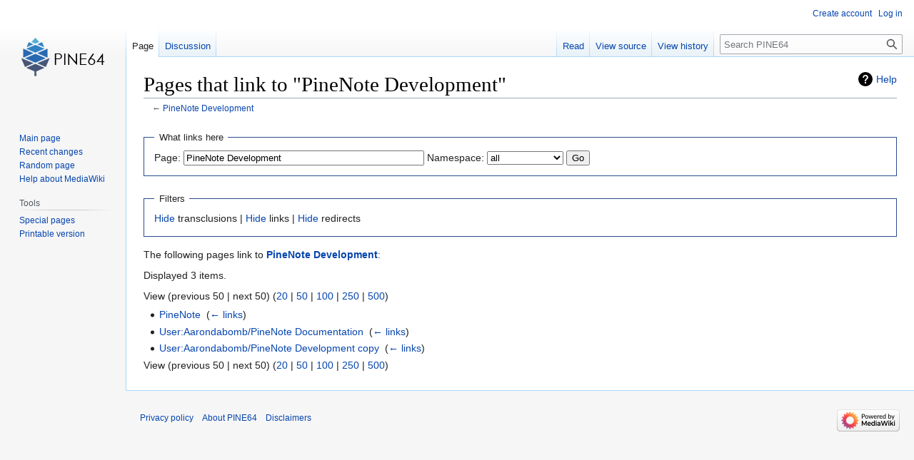

--- FILE ---
content_type: text/html; charset=UTF-8
request_url: https://wiki.pine64.org/wiki/Special:WhatLinksHere/PineNote_Development
body_size: 4093
content:
<!DOCTYPE html>
<html class="client-nojs" lang="en" dir="ltr">
<head>
<meta charset="UTF-8"/>
<title>Pages that link to "PineNote Development" - PINE64</title>
<script>document.documentElement.className="client-js";RLCONF={"wgBreakFrames":!0,"wgSeparatorTransformTable":["",""],"wgDigitTransformTable":["",""],"wgDefaultDateFormat":"dmy","wgMonthNames":["","January","February","March","April","May","June","July","August","September","October","November","December"],"wgRequestId":"2ad5d8e06e2df7b536667f0a","wgCSPNonce":!1,"wgCanonicalNamespace":"Special","wgCanonicalSpecialPageName":"Whatlinkshere","wgNamespaceNumber":-1,"wgPageName":"Special:WhatLinksHere/PineNote_Development","wgTitle":"WhatLinksHere/PineNote Development","wgCurRevisionId":0,"wgRevisionId":0,"wgArticleId":0,"wgIsArticle":!1,"wgIsRedirect":!1,"wgAction":"view","wgUserName":null,"wgUserGroups":["*"],"wgCategories":[],"wgPageContentLanguage":"en","wgPageContentModel":"wikitext","wgRelevantPageName":"PineNote_Development","wgRelevantArticleId":1479,"wgIsProbablyEditable":!1,"wgRelevantPageIsProbablyEditable":!1};RLSTATE={"site.styles":"ready","noscript":"ready",
"user.styles":"ready","user":"ready","user.options":"loading","mediawiki.helplink":"ready","mediawiki.special.changeslist":"ready","skins.vector.styles.legacy":"ready"};RLPAGEMODULES=["mediawiki.special.recentchanges","site","mediawiki.page.ready","skins.vector.legacy.js"];</script>
<script>(RLQ=window.RLQ||[]).push(function(){mw.loader.implement("user.options@1hzgi",function($,jQuery,require,module){/*@nomin*/mw.user.tokens.set({"patrolToken":"+\\","watchToken":"+\\","csrfToken":"+\\"});
});});</script>
<link rel="stylesheet" href="/load.php?lang=en&amp;modules=mediawiki.helplink%7Cmediawiki.special.changeslist%7Cskins.vector.styles.legacy&amp;only=styles&amp;skin=vector"/>
<script async="" src="/load.php?lang=en&amp;modules=startup&amp;only=scripts&amp;raw=1&amp;skin=vector"></script>
<meta name="generator" content="MediaWiki 1.37.1"/>
<meta name="robots" content="noindex,nofollow"/>
<meta name="format-detection" content="telephone=no"/>
<link rel="shortcut icon" href="/favicon.ico"/>
<link rel="search" type="application/opensearchdescription+xml" href="/opensearch_desc.php" title="PINE64 (en)"/>
<link rel="EditURI" type="application/rsd+xml" href="https://wiki.pine64.org/api.php?action=rsd"/>
<link rel="alternate" type="application/atom+xml" title="PINE64 Atom feed" href="/index.php?title=Special:RecentChanges&amp;feed=atom"/>
</head>
<body class="mediawiki ltr sitedir-ltr mw-hide-empty-elt ns--1 ns-special mw-special-Whatlinkshere page-Special_WhatLinksHere_PineNote_Development rootpage-Special_WhatLinksHere_PineNote_Development skin-vector action-view skin-vector-legacy"><div id="mw-page-base" class="noprint"></div>
<div id="mw-head-base" class="noprint"></div>
<div id="content" class="mw-body" role="main">
	<a id="top"></a>
	<div id="siteNotice"></div>
	<div class="mw-indicators">
	<div id="mw-indicator-mw-helplink" class="mw-indicator"><a href="https://www.mediawiki.org/wiki/Special:MyLanguage/Help:What_links_here" target="_blank" class="mw-helplink">Help</a></div>
	</div>
	<h1 id="firstHeading" class="firstHeading" >Pages that link to "PineNote Development"</h1>
	<div id="bodyContent" class="vector-body">
		
		<div id="contentSub">← <a href="/wiki/PineNote_Development" title="PineNote Development">PineNote Development</a></div>
		<div id="contentSub2"></div>
		
		<div id="jump-to-nav"></div>
		<a class="mw-jump-link" href="#mw-head">Jump to navigation</a>
		<a class="mw-jump-link" href="#searchInput">Jump to search</a>
		<div id="mw-content-text" class="mw-body-content"><form action="/index.php"><input type="hidden" value="Special:WhatLinksHere" name="title"/><fieldset>
<legend>What links here</legend>
<label for="mw-whatlinkshere-target" class="mw-searchInput">Page:</label> <input name="target" size="40" value="PineNote Development" id="mw-whatlinkshere-target" class="mw-searchInput" /> <label for="namespace">Namespace:</label> <select class="namespaceselector" id="namespace" name="namespace">
<option value="" selected="">all</option>
<option value="0">(Main)</option>
<option value="1">Talk</option>
<option value="2">User</option>
<option value="3">User talk</option>
<option value="4">PINE64</option>
<option value="5">PINE64 talk</option>
<option value="6">File</option>
<option value="7">File talk</option>
<option value="8">MediaWiki</option>
<option value="9">MediaWiki talk</option>
<option value="10">Template</option>
<option value="11">Template talk</option>
<option value="12">Help</option>
<option value="13">Help talk</option>
<option value="14">Category</option>
<option value="15">Category talk</option>
</select> <span class="mw-input-with-label mw-input-hidden"><input name="invert" type="checkbox" value="1" id="nsinvert" title="Check this box to hide links from pages within the selected namespace." /> <label for="nsinvert" title="Check this box to hide links from pages within the selected namespace.">Invert selection</label></span> <input type="submit" value="Go"/></fieldset></form>
<fieldset>
<legend>Filters</legend>
<a href="/index.php?title=Special:WhatLinksHere/PineNote_Development&amp;hidetrans=1" title="Special:WhatLinksHere/PineNote Development">Hide</a> transclusions | <a href="/index.php?title=Special:WhatLinksHere/PineNote_Development&amp;hidelinks=1" title="Special:WhatLinksHere/PineNote Development">Hide</a> links | <a href="/index.php?title=Special:WhatLinksHere/PineNote_Development&amp;hideredirs=1" title="Special:WhatLinksHere/PineNote Development">Hide</a> redirects
</fieldset>
<p>The following pages link to <strong><a href="/wiki/PineNote_Development" title="PineNote Development">PineNote Development</a></strong>:
</p><p>Displayed 3 items.
</p>View (previous 50  |  next 50) (<a href="/index.php?title=Special:WhatLinksHere/PineNote_Development&amp;limit=20" title="Special:WhatLinksHere/PineNote Development">20</a> | <a href="/index.php?title=Special:WhatLinksHere/PineNote_Development&amp;limit=50" title="Special:WhatLinksHere/PineNote Development">50</a> | <a href="/index.php?title=Special:WhatLinksHere/PineNote_Development&amp;limit=100" title="Special:WhatLinksHere/PineNote Development">100</a> | <a href="/index.php?title=Special:WhatLinksHere/PineNote_Development&amp;limit=250" title="Special:WhatLinksHere/PineNote Development">250</a> | <a href="/index.php?title=Special:WhatLinksHere/PineNote_Development&amp;limit=500" title="Special:WhatLinksHere/PineNote Development">500</a>)<ul id="mw-whatlinkshere-list"><li><a href="/wiki/PineNote" title="PineNote">PineNote</a>  ‎ <span class="mw-whatlinkshere-tools">(<a href="/index.php?title=Special:WhatLinksHere&amp;target=PineNote" title="Special:WhatLinksHere">← links</a>)</span></li>
<li><a href="/wiki/User:Aarondabomb/PineNote_Documentation" title="User:Aarondabomb/PineNote Documentation">User:Aarondabomb/PineNote Documentation</a>  ‎ <span class="mw-whatlinkshere-tools">(<a href="/index.php?title=Special:WhatLinksHere&amp;target=User%3AAarondabomb%2FPineNote+Documentation" title="Special:WhatLinksHere">← links</a>)</span></li>
<li><a href="/wiki/User:Aarondabomb/PineNote_Development_copy" title="User:Aarondabomb/PineNote Development copy">User:Aarondabomb/PineNote Development copy</a>  ‎ <span class="mw-whatlinkshere-tools">(<a href="/index.php?title=Special:WhatLinksHere&amp;target=User%3AAarondabomb%2FPineNote+Development+copy" title="Special:WhatLinksHere">← links</a>)</span></li>
</ul>View (previous 50  |  next 50) (<a href="/index.php?title=Special:WhatLinksHere/PineNote_Development&amp;limit=20" title="Special:WhatLinksHere/PineNote Development">20</a> | <a href="/index.php?title=Special:WhatLinksHere/PineNote_Development&amp;limit=50" title="Special:WhatLinksHere/PineNote Development">50</a> | <a href="/index.php?title=Special:WhatLinksHere/PineNote_Development&amp;limit=100" title="Special:WhatLinksHere/PineNote Development">100</a> | <a href="/index.php?title=Special:WhatLinksHere/PineNote_Development&amp;limit=250" title="Special:WhatLinksHere/PineNote Development">250</a> | <a href="/index.php?title=Special:WhatLinksHere/PineNote_Development&amp;limit=500" title="Special:WhatLinksHere/PineNote Development">500</a>)
<div class="printfooter">Retrieved from "<a dir="ltr" href="https://wiki.pine64.org/wiki/Special:WhatLinksHere/PineNote_Development">https://wiki.pine64.org/wiki/Special:WhatLinksHere/PineNote_Development</a>"</div></div>
		<div id="catlinks" class="catlinks catlinks-allhidden" data-mw="interface"></div>
	</div>
</div>

<div id="mw-navigation">
	<h2>Navigation menu</h2>
	<div id="mw-head">
		<nav id="p-personal" class="mw-portlet mw-portlet-personal vector-user-menu-legacy vector-menu" aria-labelledby="p-personal-label" role="navigation" 
	 >
	<h3 id="p-personal-label" class="vector-menu-heading"> <span>Personal tools</span>
	</h3>
	<div class="vector-menu-content">
		
		<ul class="vector-menu-content-list"><li id="pt-createaccount" class="mw-list-item"><a href="/index.php?title=Special:CreateAccount&amp;returnto=Special%3AWhatLinksHere%2FPineNote+Development" title="You are encouraged to create an account and log in; however, it is not mandatory">Create account</a></li><li id="pt-login" class="mw-list-item"><a href="/index.php?title=Special:UserLogin&amp;returnto=Special%3AWhatLinksHere%2FPineNote+Development" title="You are encouraged to log in; however, it is not mandatory [o]" accesskey="o">Log in</a></li></ul>
		
	</div>
</nav>

		<div id="left-navigation">
			<nav id="p-namespaces" class="mw-portlet mw-portlet-namespaces vector-menu vector-menu-tabs" aria-labelledby="p-namespaces-label" role="navigation" 
	 >
	<h3 id="p-namespaces-label" class="vector-menu-heading"> <span>Namespaces</span>
	</h3>
	<div class="vector-menu-content">
		
		<ul class="vector-menu-content-list"><li id="ca-nstab-main" class="selected mw-list-item"><a href="/wiki/PineNote_Development" title="View the content page [c]" accesskey="c">Page</a></li><li id="ca-talk" class="mw-list-item"><a href="/wiki/Talk:PineNote_Development" rel="discussion" title="Discussion about the content page [t]" accesskey="t">Discussion</a></li></ul>
		
	</div>
</nav>

			<nav id="p-variants" class="mw-portlet mw-portlet-variants emptyPortlet vector-menu-dropdown-noicon vector-menu vector-menu-dropdown" aria-labelledby="p-variants-label" role="navigation" 
	 >
	<input type="checkbox"
		id="p-variants-checkbox"
		role="button"
		aria-haspopup="true"
		data-event-name="ui.dropdown-p-variants"
		class=" vector-menu-checkbox" aria-labelledby="p-variants-label" />
	<h3 id="p-variants-label" class="vector-menu-heading"> <span>Variants</span>
			<span class="vector-menu-checkbox-expanded">expanded</span>
			<span class="vector-menu-checkbox-collapsed">collapsed</span>
	</h3>
	<div class="vector-menu-content">
		
		<ul class="vector-menu-content-list"></ul>
		
	</div>
</nav>

		</div>
		<div id="right-navigation">
			<nav id="p-views" class="mw-portlet mw-portlet-views vector-menu vector-menu-tabs" aria-labelledby="p-views-label" role="navigation" 
	 >
	<h3 id="p-views-label" class="vector-menu-heading"> <span>Views</span>
	</h3>
	<div class="vector-menu-content">
		
		<ul class="vector-menu-content-list"><li id="ca-view" class="mw-list-item"><a href="/wiki/PineNote_Development">Read</a></li><li id="ca-viewsource" class="mw-list-item"><a href="/index.php?title=PineNote_Development&amp;action=edit" title="This page is protected.&#10;You can view its source [e]" accesskey="e">View source</a></li><li id="ca-history" class="mw-list-item"><a href="/index.php?title=PineNote_Development&amp;action=history" title="Past revisions of this page [h]" accesskey="h">View history</a></li></ul>
		
	</div>
</nav>

			<nav id="p-cactions" class="mw-portlet mw-portlet-cactions emptyPortlet vector-menu-dropdown-noicon vector-menu vector-menu-dropdown" aria-labelledby="p-cactions-label" role="navigation"  title="More options"
	 >
	<input type="checkbox"
		id="p-cactions-checkbox"
		role="button"
		aria-haspopup="true"
		data-event-name="ui.dropdown-p-cactions"
		class=" vector-menu-checkbox" aria-labelledby="p-cactions-label" />
	<h3 id="p-cactions-label" class="vector-menu-heading"> <span>More</span>
			<span class="vector-menu-checkbox-expanded">expanded</span>
			<span class="vector-menu-checkbox-collapsed">collapsed</span>
	</h3>
	<div class="vector-menu-content">
		
		<ul class="vector-menu-content-list"></ul>
		
	</div>
</nav>

			<div id="p-search" role="search" class="vector-search-box">
	<div>
		<h3 >
			<label for="searchInput">Search</label>
		</h3>
		<form action="/index.php" id="searchform">
			<div id="simpleSearch" data-search-loc="header-navigation">
				<input type="search" name="search" placeholder="Search PINE64" autocapitalize="sentences" title="Search PINE64 [f]" accesskey="f" id="searchInput"/>
				<input type="hidden" name="title" value="Special:Search"/>
				<input type="submit" name="fulltext" value="Search" title="Search the pages for this text" id="mw-searchButton" class="searchButton mw-fallbackSearchButton"/>
				<input type="submit" name="go" value="Go" title="Go to a page with this exact name if it exists" id="searchButton" class="searchButton"/>
			</div>
		</form>
	</div>
</div>

		</div>
	</div>
	
<div id="mw-panel">
	<div id="p-logo" role="banner">
		<a class="mw-wiki-logo" href="/wiki/Main_Page"
			title="Visit the main page"></a>
	</div>
	<nav id="p-navigation" class="mw-portlet mw-portlet-navigation vector-menu vector-menu-portal portal" aria-labelledby="p-navigation-label" role="navigation" 
	 >
	<h3 id="p-navigation-label" class="vector-menu-heading"> <span>Navigation</span>
	</h3>
	<div class="vector-menu-content">
		
		<ul class="vector-menu-content-list"><li id="n-mainpage-description" class="mw-list-item"><a href="/wiki/Main_Page" title="Visit the main page [z]" accesskey="z">Main page</a></li><li id="n-recentchanges" class="mw-list-item"><a href="/wiki/Special:RecentChanges" title="A list of recent changes in the wiki [r]" accesskey="r">Recent changes</a></li><li id="n-randompage" class="mw-list-item"><a href="/wiki/Special:Random" title="Load a random page [x]" accesskey="x">Random page</a></li><li id="n-help-mediawiki" class="mw-list-item"><a href="https://www.mediawiki.org/wiki/Special:MyLanguage/Help:Contents">Help about MediaWiki</a></li></ul>
		
	</div>
</nav>

	<nav id="p-tb" class="mw-portlet mw-portlet-tb vector-menu vector-menu-portal portal" aria-labelledby="p-tb-label" role="navigation" 
	 >
	<h3 id="p-tb-label" class="vector-menu-heading"> <span>Tools</span>
	</h3>
	<div class="vector-menu-content">
		
		<ul class="vector-menu-content-list"><li id="t-specialpages" class="mw-list-item"><a href="/wiki/Special:SpecialPages" title="A list of all special pages [q]" accesskey="q">Special pages</a></li><li id="t-print" class="mw-list-item"><a href="javascript:print();" rel="alternate" title="Printable version of this page [p]" accesskey="p">Printable version</a></li></ul>
		
	</div>
</nav>

	
</div>

</div>
<footer id="footer" class="mw-footer" role="contentinfo" >
	<ul id="footer-info" >
</ul>

	<ul id="footer-places" >
	<li id="footer-places-privacy"><a href="/wiki/PINE64:Privacy_policy" title="PINE64:Privacy policy">Privacy policy</a></li>
	<li id="footer-places-about"><a href="/wiki/PINE64:About" title="PINE64:About">About PINE64</a></li>
	<li id="footer-places-disclaimer"><a href="/wiki/PINE64:General_disclaimer" title="PINE64:General disclaimer">Disclaimers</a></li>
</ul>

	<ul id="footer-icons" class="noprint">
	<li id="footer-poweredbyico"><a href="https://www.mediawiki.org/"><img src="/resources/assets/poweredby_mediawiki_88x31.png" alt="Powered by MediaWiki" srcset="/resources/assets/poweredby_mediawiki_132x47.png 1.5x, /resources/assets/poweredby_mediawiki_176x62.png 2x" width="88" height="31" loading="lazy"/></a></li>
</ul>

</footer>


<script>(RLQ=window.RLQ||[]).push(function(){mw.config.set({"wgBackendResponseTime":215});});</script>
</body></html>